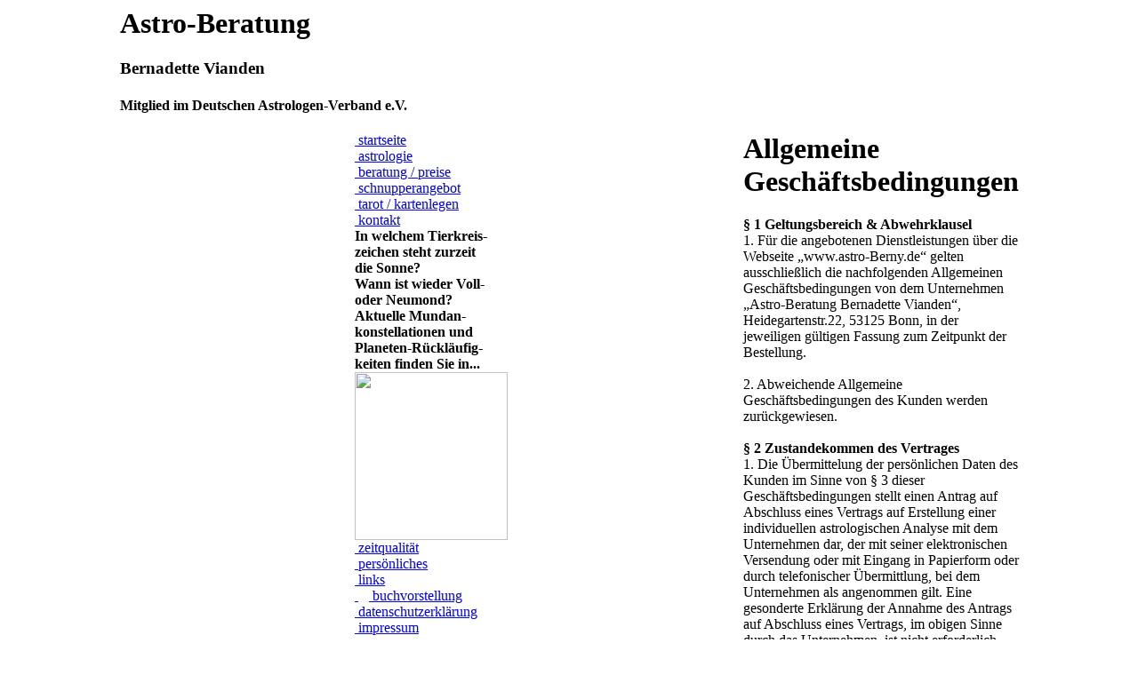

--- FILE ---
content_type: text/html; charset=ISO-8859-1
request_url: https://www.astro-berny.de/agb.php
body_size: 5897
content:
<!DOCTYPE HTML PUBLIC "-//W3C//DTD HTML 4.0 Transitional//EN">
<html>

<!DOCTYPE HTML PUBLIC "-//W3C//DTD HTML 4.0 Transitional//EN">

<html>
<head>
<link rel="shortcut icon" href="/favicon.ico">
<meta http-equiv="Content-Type" content="text/html; charset=iso-8859-1">
<meta name="description" content="Astro-Berny - Lebensberatung durch Astrologie und Tarot">
<meta name="keywords" content="beratung, bonn, lebensberatung, kartenlegen, astrologie, horoskop, prognose, mundanastrologie, astro, zeitqualität, jahrestrend, monatstrend, partnervergleich, kuta-analyse, vedische astrologie, rückläufige planeten, mundanaspekte, berufung">
<meta name="author" content="Bernadette Vianden">
<meta name="reply to" content="webmaster@astro-berny.de">
<meta http-equiv="Content-Language" content="de">
<meta name="GENERATOR" content="Microsoft FrontPage 12.0">
<meta name="ProgId" content="FrontPage.Editor.Document">
<title>Astro-Beratung - Lebensberatung durch Astrologie und Tarot</title>
<!-- (c)Copyright by S.I.S.Papenburg / www.on-mouseover.de/templates/ -->
<link rel="stylesheet" href="https://www.astro-berny.de/styles/format.css" type="text/css">
</head>

<body>

<table align="center" width="80%" cellspacing="0" cellpadding="0" border="0">
	<tr>
		<td valign="bottom" id="top" height="2"><h1>Astro-Beratung</h1>
			<h3>Bernadette Vianden</h3>
			<h4>Mitglied im Deutschen Astrologen-Verband e.V.</h4>
		</td>
	</tr>
</table>

<!-- <body> und <html> wird im foot geschlossen, daher hier nicht löschen oder schließen. -->
<table align="center" width="80%" id="main" border="0" cellpadding="0" cellspacing="0" height="100%">
<tr>

<td height="100%" id="sp1" valign="top" width="100%">

<table align="center" id="menu1" border="0" cellpadding="0" cellspacing="0">
	<tr>
		<td>
			<a href="index.php" onfocus="this.blur()">&nbsp;startseite</a>
		</td>
	</tr>
	<tr>
		<td>
			<a href="astrologie.php" onfocus="this.blur()">&nbsp;astrologie</a>
		</td>
	</tr>
	<tr>
		<td>
			<a href="beratung.php" onfocus="this.blur()">&nbsp;beratung / preise</a>
		</td>
	</tr>
	<tr>
		<td>
			<a href="schnupper.php" onfocus="this.blur()">&nbsp;schnupperangebot</a>
		</td>
	</tr>
	<tr>
		<td>
			<a href="karten.php" onfocus="this.blur()">&nbsp;tarot / kartenlegen</a>
		</td>
	</tr>
	<tr>
		<td>
			<a href="kontakt.php" onfocus="this.blur()">&nbsp;kontakt</a>
		</td>
	</tr>
	<tr>
		<td style="height: 190px">
			<span class="menutext"><strong>In welchem Tierkreis-<br>
			</strong><strong>zeichen steht zurzeit<br>
			die Sonne?<br>
			Wann ist wieder Voll-<br>
			oder Neumond?<br>
			Aktuelle Mundan-<br>
			</strong><strong>konstellationen und<br>
			Planeten-Rückläufig-<br>
			</strong><strong>keiten 
			finden Sie in...</strong></span><br>
			
			<a href="./zeitqualitaet.php" target="_top"><img border="0" src="../images/tierkreiszeichen/11_pico.png" width="172" height="189"></a>		</td>
	</tr>
	<tr>
		<td>
			<a href="zeitqualitaet.php" onfocus="this.blur()">&nbsp;zeitqualität</a>
		</td>
	</tr>
	<tr>
		<td>
			<a href="persoenliches.php" onfocus="this.blur()">&nbsp;persönliches</a>
		</td>
	</tr>
	<tr>
		<td>
			<a href="links.php" onfocus="this.blur()">&nbsp;links</a>
		</td>
	</tr>

<!--
	<tr>
		<td>
			<a href="buchvorstellung.php" onfocus="this.blur()">&nbsp;buchvorstellung
			<img src="images/neu3.gif" height="20" width="32"></a></td>
	</tr>
-->

	<tr>
		<td>
			<a href="buchvorstellung.php" onfocus="this.blur()">
			&nbsp;<img src="images/arrow_rot_re_blk.gif" height="12" width="12">&nbsp;buchvorstellung</a></td>
	</tr>
	<tr>
		<td>
			<a href="datenschutz.php" onfocus="this.blur()">&nbsp;datenschutzerklärung</a>
		</td>
	</tr>
	<tr>
		<td>
			<a href="impressum.php" onfocus="this.blur()">&nbsp;impressum</a>
		</td>
	</tr>
</table>

</td>
<td valign="top" id="sp2">

<h1>Allgemeine Geschäftsbedingungen</h1><strong class="cyan">§ 1 
Geltungsbereich &amp; Abwehrklausel</strong><br>1. Für die angebotenen 
Dienstleistungen über die Webseite „www.astro-Berny.de“ gelten ausschließlich 
die nachfolgenden Allgemeinen Geschäftsbedingungen von dem Unternehmen 
„Astro-Beratung Bernadette Vianden“, Heidegartenstr.22, 53125 Bonn, in der 
jeweiligen gültigen Fassung zum Zeitpunkt der Bestellung. <br><br>2. Abweichende 
Allgemeine Geschäftsbedingungen des Kunden werden zurückgewiesen. <br><br>
<strong><span class="cyan">§ 2 Zustandekommen des Vertrages</span><br></strong>1. Die Übermittelung der 
persönlichen Daten des Kunden im Sinne von § 3 dieser Geschäftsbedingungen 
stellt einen Antrag auf Abschluss eines Vertrags auf Erstellung einer 
individuellen astrologischen Analyse mit dem Unternehmen dar, der mit seiner 
elektronischen Versendung oder mit Eingang in Papierform oder durch 
telefonischer Übermittlung, bei dem Unternehmen als angenommen gilt. Eine 
gesonderte Erklärung der Annahme des Antrags auf Abschluss eines Vertrags, im 
obigen Sinne durch das Unternehmen, ist nicht erforderlich.<br><br>2. Sieht sich 
das Unternehmen außer Stande, den Antrag des Kunden anzunehmen muss es dies dem 
Kunden unverzüglich mitteilen. Sämtliche möglichen Ansprüche des Kunden werden 
bei Ablehnung des Antrags durch das Unternehmen, einvernehmlich ausgeschlossen.<br>
<br>3. Das Unternehmen bestätigt den Eingang der Bestellung des Kunden durch 
Versendung einer Bestätigungs-E-Mail. Diese Bestellbestätigung stellt noch nicht 
die Annahme des Vertragsangebotes durch das Unternehmen dar. Sie dient lediglich 
der Information des Kunden, dass die Bestellung eingegangen ist. <br><br>
<strong><span class="cyan">§ 3 Leistungsgegenstand</span><br></strong>Das Unternehmen bietet über seine 
Website die Erstellung individuelle astrologische Analysen zu dem in der jeweils 
gültigen Preisliste bezeichneten Preisen an. Die Analysen können in Papierform, 
oder als Online-Dokument per E-Mail (PDF-Datei) je nach Vereinbarung, bezogen 
werden. Dem Kunden ist bekannt, dass das Unternehmen zur Erstellung einer 
individuellen astrologischen Analyse die persönlichen Daten des Kunden, 
(Geburtsjahr, Geburtstag, genaue Geburtszeit und genauer Geburtsort) benötigt. 
Aufgrund dieser Angaben des Kunden, wird nach Zustandekommen des Vertrags die 
individuelle astrologische Analyse computergestützt erstellt und Besonderheiten 
werden manuell ergänzt. <br><br><strong><span class="cyan">§ 4 Eigentumsvorbehalt</span><br></strong>Die 
gelieferten Analysen verbleiben bis zur vollständigen Bezahlung im Eigentum des 
Anbieters. <br><br><strong><span class="cyan">§ 5 Preise</span><br></strong>Die Vergütung, die an das 
Unternehmen für die Erstellung individueller astrologischer Analysen fällig 
wird, ergibt sich aus der jeweils gültigen Preisliste auf der Webseite des 
Unternehmens, die als Anlage Bestandteil dieser Geschäftsbedingungen ist. Das 
Unternehmen kann das Honorar, vor Erstellung individueller astrologischer 
Analysen vom Kunden als Vorauskasse verlangen, was bei Neukunden der Regelfall 
ist. In diesem Fall wird die individuelle astrologische Analyse erst nach 
Eingang des angeforderten Vorkassenbetrags bearbeitet.<br>Anträge auf Abschluss 
eines Vertrags mit dem Unternehmen, können per Post, per Telefon, oder per 
E-Mail an das Unternehmen übermittelt werden. Der Kunde ist für korrekte 
Übermittlung seiner persönlichen Daten gemäß § 3 dieser Bedingungen selbst 
verantwortlich. Die Vergütung für die Erstellung einer individuellen Analyse 
wird an das Unternehmen auch dann zur Zahlung fällig, wenn die Analyse aufgrund 
fehlerhaft angegebener Daten durch den Kunden erstellt wurde. Wurde eine 
individuelle Analyse aufgrund eines Eingabefehlers durch das Unternehmen 
unrichtig erstellt, steht dem Kunden ein Anspruch auf kostenlose Erstellung 
einer auf den richtigen Daten beruhenden individuellen Analyse zu. Die 
Beweislast für eine Falscheingabe oder Falschbearbeitung durch das Unternehmen, 
trifft den Kunden.<br>Mit Eingang des Antrags des Kunden bei dem Unternehmen, in 
welcher Form auch immer, gelten diese Geschäftsbedingungen von dem Kunden als 
Bestandteil des zustande gekommenen Vertrags als anerkannt. Es bleibt dem 
Unternehmen vorbehalten, den erteilten Auftrag nach Vertragsschluss im Sinne § 
2.1 zu bestätigen.<br><br><strong><span class="cyan">§ 6 Fälligkeit</span><br></strong>Die Zahlung des 
Honorars ist mit Vertragsschluss bei Neukunden als Vorkasse fällig.<br>Wenn eine 
andere Zahlung mit dem Unternehmen vereinbart wird, ist sie innerhalb von 14 
Tagen ab Datum der Rechnung durch den Kunden fällig. Ohne Mahnung tritt gemäß § 
284 Absatz 3 in der Fassung vom 30.03.2000 30 Tage nach Zugang der Rechnung auf 
Seiten des Kunden Verzug ein. Die Verzugszinsen betragen bei Verbrauchern 5 % 
über dem jeweils gültigen Basiszinssatz . Die auf der Webseite von dem 
Unternehmen ausgewiesenen Preise, sind Endpreise und beinhalten die gesetzliche 
Mehrwertsteuer.<br><br><strong><span class="cyan">§ 7 Lieferung und Lieferzeit</span><br></strong>Für die 
Erstellung und Bearbeitung einer individuellen astrologische Analyse werden im 
Regelfall bis zu 5 Werktage von dem Unternehmen benötigt. Danach wird 
unverzüglich die Analyse in der von dem Kunden gewünschten Form an die von dem 
Kunden bezeichnete Adresse geliefert.<br>Bei speziellen Versandwunsch (z. B. 
Einschreiben oder dergleichen) werden die Versandkosten neben der Vergütung auch 
dann zum Ausgleich fällig, wenn sie in der jeweils gültigen Preisliste nicht 
ausgewiesen sind.<br>Alle Risiken und Gefahren der Versendung gehen auf den 
Kunden über, sobald die Ware von dem Unternehmen an den dort beauftragten 
Logistikpartner übergeben wurde.<br>Die elektronische Übermittlung einer 
individuellen astrologischen Analyse als PDF-Datei erfolgt erst, nachdem bei dem 
Unternehmen eine Bestätigung der Zahlung der Vergütung vorliegt.<br>Die von dem 
Unternehmen erstellte Analyse wird bei Versand in Papierform innerhalb von 7 
Tagen nach Eingang der Vergütung bei dem Unternehmen per Post an den Kunden 
versandt. Bei Auftreten von Verzögerungen ist das Unternehmen verpflichtet, den 
Kunden zu benachrichtigen.<br><br><strong><span class="cyan">§ 8 Widerrufs- und Rückgaberecht</span><br>
</strong>Bei den Analysen von dem Unternehmen handelt es sich um ein Produkt, 
das nach Kundenspezifikation (persönliche Daten) angefertigt wird und damit 
eindeutig und ausschließlich auf die persönlichen Bedürfnisse des Kunden 
zugeschnitten ist.<br>Aufgrund dessen steht dem Kunden kein Widerrufsrecht im 
Sinne von § 312 d Absatz 4 Ziffer 1 BGB zu.<br><br><strong><span class="cyan">§ 9 Mängelhaftung</span><br>
</strong>Die Rechte des Kunden bei Mängeln, die von dem Unternehmen zu vertreten 
sind, richtigen sich nach § 634 BGB, wobei das Unternehmen in jedem Fall 
zunächst die Möglichkeit der Nacherfüllung gemäß §§ 634, 635 BGB einzuräumen 
ist. Erst nach Scheitern oder Ablehnung der Nacherfüllung durch das Unternehmen, 
stehen dem Kunden die weiteren Mängelrechte gemäß § 634 Ziffern 2 – 4 nach 
Maßgabe der diese Mängelrechte im einzelnen regelnden Vorschriften des BGB zu. 
Die von dem Unternehmen erstellte Analyse gilt spätestens 14 Tage nach Erhalt 
der Analyse des Kunden durch diesen im Sinne von § 640 BGB als abgenommen.<br>
<br><strong><span class="cyan">§ 10 Haftung</span><br></strong>Die Umsetzung und Nutzung der sich aus den 
Analysen von dem Unternehmen ergebenden Ratschläge, liegt ausschließlich im 
Verantwortungsbereich des Kunden und erfolgt ausschließlich auf dessen Gefahr. 
Dem Kunden ist in diesem Zusammenhang bekannt, dass individuelle astrologische 
Analysen im Hinblick auf deren Aussagekraft für zukünftige Ereignisse 
wissenschaftlich nicht anerkannt sind. Aufgrund dessen wird eine weiter gehende 
Haftung von dem Unternehmen für sämtliche materiellen und immateriellen Schäden 
ausgeschlossen, die dadurch entstehen, dass der Kunde Ratschläge oder 
Empfehlungen aus der individuellen Analyse nutzt oder umsetzt.<br><br><strong>
<span class="cyan">§ 
11 Datenschutz</span><br></strong>Das Unternehmen speichert und verarbeitet 
personenbezogene Daten der jeweiligen Kunden unter Beachtung der gesetzlichen 
Bestimmungen, insbesondere des<br>Bundesdatenschutzgesetzes und des 
Informations- und Kommunikationsdienstgesetzes.<br>Dem Kunden ist bekannt, dass 
die von ihm übermittelten persönlichen Daten gespeichert werden. Die Daten des 
Kunden werden absolut vertraulich behandelt und nicht an Dritte weitergegeben. 
Der Kunde kann jedoch jederzeit von dem Unternehmen verlangen, dass seine 
persönlichen Daten gelöscht werden, dieses Verlangen ist schriftlich, per Papier 
oder elektronisch, an das Unternehmen zu richten. Die Daten des Kunden werden 
von dem Unternehmen ausschließlich dazu verwendet, den mit dem Kunden zustande 
gekommenen Vertrag erfüllen zu können und die von dem Kunden hierfür die fällige 
Vergütung abzurechnen.<br><br><strong><span class="cyan">§ 12 Urheberrecht</span></strong><br>
Die durch die Seitenbetreiber erstellten Inhalte und Werke auf diesen Seiten 
unterliegen dem deutschen Urheberrecht. Die Vervielfältigung, Bearbeitung, 
Verbreitung und jede Art der Verwertung außerhalb der Grenzen des Urheberrechtes 
bedürfen der schriftlichen Zustimmung des jeweiligen Autors bzw. Erstellers. 
Downloads und Kopien dieser Seite sind nur für den privaten, nicht kommerziellen 
Gebrauch gestattet.<br>
<br><strong><span class="cyan">§ 13 Haftungsausschluss</span><br></strong>1. Das Unternehmen haftet nicht 
für die Aktualität, die inhaltliche Richtigkeit sowie für die Vollständigkeit 
der in ihrem Webangebot eingestellten Informationen. <br>2. Das Unternehmen hat 
keinen Einfluss auf Gestaltung und Inhalte fremder Internetseiten. Sie 
distanziert sich daher von allen fremden Inhalten, auch wenn von Seiten des 
Unternehmens auf diese externe Seiten ein Link gesetzt wurde. Dies gilt für alle 
auf der Homepage angezeigten Links und für alle Inhalte der Seiten, zu denen die 
Banner und Links führen, sowie für Fremdeinträge in vom Unternehmen 
eingerichteten Gästebüchern, Diskussionsforen und Mailinglisten.<br><br><strong>
<span class="cyan">§ 14 Erfüllungsort und Gerichtsstand</span><br></strong>1. Erfüllungsort und 
Gerichtsstand ist, soweit rechtlich zulässig, der Sitz des Unternehmens. Das 
Unternehmen ist allerdings berechtigt, Ansprüche gegen den Kunden auch an jedem 
anderen für diesen zuständigen Gericht geltend zu machen. <br><br>2. Für die 
Vertragsabschlüsse gilt deutsches Recht.<br><br><strong><span class="cyan">§ 15 Salvatorische 
Klausel</span><br></strong>Sollte eine Bestimmung dieser Allgemeinen 
Geschäftsbedingungen von dem Unternehmen unwirksam sein, wird davon die 
Wirksamkeit der übrigen Bestimmungen nicht berührt.</td>

</tr>
</table>

<!DOCTYPE HTML PUBLIC "-//W3C//DTD HTML 4.0 Transitional//EN">

<div align="center">

<table  width="80%" border="0" cellpadding="0" cellspacing="0">
	<tr>
		<td align="center" id="fussb_r">www.astro-berny.de</td>
	</tr>
</table>

</div>

</body>
</html>

<!-- <body> und <html> wurde im head geöffnet, daher hier nicht löschen. -->